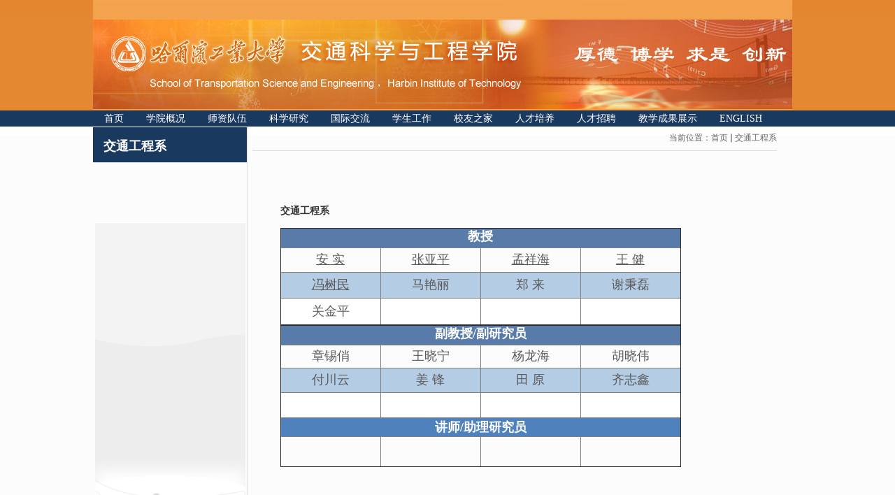

--- FILE ---
content_type: text/html
request_url: http://jtxy.hit.edu.cn/jtgcx/list.htm
body_size: 5550
content:
<!DOCTYPE html PUBLIC "-//W3C//DTD XHTML 1.0 Transitional//EN" "http://www.w3.org/TR/xhtml1/DTD/xhtml1-transitional.dtd">
<html xmlns="http://www.w3.org/1999/xhtml">
<head>
<meta http-equiv="Content-Type" content="text/html; charset=utf-8">
<meta http-equiv="X-UA-Compatible" content="IE=7" />
<title>交通工程系</title>

<link type="text/css" href="/_css/_system/system.css" rel="stylesheet"/>
<link type="text/css" href="/_upload/site/1/style/3/3.css" rel="stylesheet"/>
<link type="text/css" href="/_upload/site/00/7b/123/style/108/108.css" rel="stylesheet"/>
<link type="text/css" href="/_js/_portletPlugs/sudyNavi/css/sudyNav.css" rel="stylesheet" />
<link type="text/css" href="/_js/_portletPlugs/simpleNews/css/simplenews.css" rel="stylesheet" />

<script language="javascript" src="/_js/jquery.min.js" sudy-wp-context="" sudy-wp-siteId="123"></script>
<script language="javascript" src="/_js/jquery.sudy.wp.visitcount.js"></script>
<script type="text/javascript" src="/_js/_portletPlugs/sudyNavi/jquery.sudyNav.js"></script>
<link href="/_upload/tpl/01/33/307/template307/style.css" rel="stylesheet" type="text/css">
</head>
<body>
<link custom="self"  href="/_upload/tpl/01/33/307/template307/style.css" rel="stylesheet" type="text/css">
<link custom="self"  href="/_upload/tpl/01/33/307/template307/style.css" rel="stylesheet" type="text/css">


<div id="head">
  <table width="1000" border="0" cellpadding="0" cellspacing="0" background="/_upload/tpl/01/33/307/template307/images/head.jpg" height="157">
    <tbody>
    <tr>
    <td height="140px"></td></tr>
      <tr>

        <td width="220" valign="top">
          
        </td>

      </tr>
    </tbody>
  </table>
</div>
<div id="nav">
  <table width="1015" border="0" cellpadding="0" cellspacing="0" height="32" style="margin:0 auto; background-repeat:repeat-x">
    <tbody>
      <tr>
        <td style="padding-left:0px; color:#FFF;"><div frag="面板1">
            <div frag="窗口1" portletmode="simpleSudyNavi" contents="{'c2':'0', 'c1':'/首页,/学院概况,/师资队伍,/科学研究,/国际交流,/学生工作,/校友之家,/人才培养,/人才招聘,/教学成果展示,/ENGLISH'}">
              <div id="wp_nav_w1"> 

 
<ul class="wp_nav" data-nav-config="{drop_v: 'down', drop_w: 'right', dir: 'y', opacity_main: '1', opacity_sub: '0.8', dWidth: '0'}">
      
     <li class="nav-item i1 "> 
         <a href="http://jtxy.hit.edu.cn/main.htm" title="首页" target="_self"><span class="item-name">首页</span></a><i class="mark"></i> 
          
     </li> 
      
     <li class="nav-item i2 "> 
         <a href="/xygk/list.htm" title="学院概况" target="_self"><span class="item-name">学院概况</span></a><i class="mark"></i> 
          
         <ul class="sub-nav"> 
              
             <li class="nav-item i2-1 "> 
                 <a href="/xyjj/list.htm" title="学院简介" target="_self"><span class="item-name">学院简介</span></a><i class="mark"></i> 
                  
             </li> 
              
             <li class="nav-item i2-2 "> 
                 <a href="/lsyg/list.htm" title="历史沿革" target="_self"><span class="item-name">历史沿革</span></a><i class="mark"></i> 
                  
             </li> 
              
             <li class="nav-item i2-3 "> 
                 <a href="/xyld/list.htm" title="学院领导" target="_self"><span class="item-name">学院领导</span></a><i class="mark"></i> 
                  
             </li> 
              
             <li class="nav-item i2-4 "> 
                 <a href="/zzjg_6036/list.htm" title="组织机构" target="_self"><span class="item-name">组织机构</span></a><i class="mark"></i> 
                  
             </li> 
              
         </ul> 
          
     </li> 
      
     <li class="nav-item i3 "> 
         <a href="/szdw/list.htm" title="师资队伍" target="_self"><span class="item-name">师资队伍</span></a><i class="mark"></i> 
          
         <ul class="sub-nav"> 
              
             <li class="nav-item i3-1 "> 
                 <a href="/dlygdgcx/list.htm" title="道路与轨道工程系" target="_self"><span class="item-name">道路与轨道工程系</span></a><i class="mark"></i> 
                  
             </li> 
              
             <li class="nav-item i3-2 "> 
                 <a href="/qlysdgcx/list.htm" title="桥梁与隧道工程系" target="_self"><span class="item-name">桥梁与隧道工程系</span></a><i class="mark"></i> 
                  
             </li> 
              
             <li class="nav-item i3-3 "> 
                 <a href="/dlclgcx/list.htm" title="道路材料工程系" target="_self"><span class="item-name">道路材料工程系</span></a><i class="mark"></i> 
                  
             </li> 
              
             <li class="nav-item i3-4 "> 
                 <a href="/jtgcx/list.htm" title="交通工程系" target="_self"><span class="item-name">交通工程系</span></a><i class="mark"></i> 
                  
             </li> 
              
             <li class="nav-item i3-5 "> 
                 <a href="/jtxxykzgcx/list.htm" title="交通信息与控制工程系" target="_self"><span class="item-name">交通信息与控制工程系</span></a><i class="mark"></i> 
                  
             </li> 
              
             <li class="nav-item i3-6 "> 
                 <a href="/cljyzx/list.htm" title="测量教研中心" target="_self"><span class="item-name">测量教研中心</span></a><i class="mark"></i> 
                  
             </li> 
              
             <li class="nav-item i3-7 "> 
                 <a href="/jtsyzx/list.htm" title="交通实验中心" target="_self"><span class="item-name">交通实验中心</span></a><i class="mark"></i> 
                  
             </li> 
              
         </ul> 
          
     </li> 
      
     <li class="nav-item i4 "> 
         <a href="/kxyj/list.htm" title="科学研究" target="_self"><span class="item-name">科学研究</span></a><i class="mark"></i> 
          
         <ul class="sub-nav"> 
              
             <li class="nav-item i4-1 "> 
                 <a href="/kyfx/list.htm" title="科研方向" target="_self"><span class="item-name">科研方向</span></a><i class="mark"></i> 
                  
             </li> 
              
             <li class="nav-item i4-2 "> 
                 <a href="/kycg/list.htm" title="科研成果" target="_self"><span class="item-name">科研成果</span></a><i class="mark"></i> 
                  
             </li> 
              
             <li class="nav-item i4-3 "> 
                 <a href="/kyxx/list.htm" title="科研信息" target="_self"><span class="item-name">科研信息</span></a><i class="mark"></i> 
                  
             </li> 
              
             <li class="nav-item i4-4 "> 
                 <a href="/zdsys/list.htm" title="寒区交通基础设施智能化与安全保障技术工业和信息化部重点实验室" target="_self"><span class="item-name">寒区交通基础设施智能...</span></a><i class="mark"></i> 
                  
         <ul class="sub-nav"> 
              
             <li class="nav-item i4-4-1 "> 
                 <a href="/sysjj/list.htm" title="实验室简介" target="_self"><span class="item-name">实验室简介</span></a><i class="mark"></i> 
                  
             </li> 
              
             <li class="nav-item i4-4-2 "> 
                 <a href="/gdry/list.htm" title="实验室成果" target="_self"><span class="item-name">实验室成果</span></a><i class="mark"></i> 
                  
             </li> 
              
             <li class="nav-item i4-4-3 "> 
                 <a href="/kycg_19474/list.htm" title="科研信息与公告" target="_self"><span class="item-name">科研信息与公告</span></a><i class="mark"></i> 
                  
             </li> 
              
         </ul> 
          
             </li> 
              
         </ul> 
          
     </li> 
      
     <li class="nav-item i5 "> 
         <a href="/gjjl/list.htm" title="国际交流" target="_self"><span class="item-name">国际交流</span></a><i class="mark"></i> 
          
     </li> 
      
     <li class="nav-item i6 "> 
         <a href="/xsgz/list.htm" title="学生工作" target="_self"><span class="item-name">学生工作</span></a><i class="mark"></i> 
          
         <ul class="sub-nav"> 
              
             <li class="nav-item i6-1 "> 
                 <a href="/xsgzdw/list.htm" title="学生工作队伍" target="_self"><span class="item-name">学生工作队伍</span></a><i class="mark"></i> 
                  
             </li> 
              
             <li class="nav-item i6-2 "> 
                 <a href="/xsdj/list.htm" title="学生党建" target="_self"><span class="item-name">学生党建</span></a><i class="mark"></i> 
                  
             </li> 
              
             <li class="nav-item i6-3 "> 
                 <a href="/txzz/list.htm" title="团学组织" target="_self"><span class="item-name">团学组织</span></a><i class="mark"></i> 
                  
             </li> 
              
             <li class="nav-item i6-4 "> 
                 <a href="/xshd/list.htm" title="学生活动" target="_self"><span class="item-name">学生活动</span></a><i class="mark"></i> 
                  
             </li> 
              
             <li class="nav-item i6-5 "> 
                 <a href="/jyxx/list.htm" title="就业信息" target="_self"><span class="item-name">就业信息</span></a><i class="mark"></i> 
                  
             </li> 
              
             <li class="nav-item i6-6 "> 
                 <a href="/xsjd/list.htm" title="学生奖贷" target="_self"><span class="item-name">学生奖贷</span></a><i class="mark"></i> 
                  
             </li> 
              
             <li class="nav-item i6-7 "> 
                 <a href="/xsfc/list.htm" title="学生风采" target="_self"><span class="item-name">学生风采</span></a><i class="mark"></i> 
                  
             </li> 
              
         </ul> 
          
     </li> 
      
     <li class="nav-item i7 "> 
         <a href="/xyzj/list.htm" title="校友之家" target="_self"><span class="item-name">校友之家</span></a><i class="mark"></i> 
          
     </li> 
      
     <li class="nav-item i8 "> 
         <a href="/rcpy/list.htm" title="人才培养" target="_self"><span class="item-name">人才培养</span></a><i class="mark"></i> 
          
         <ul class="sub-nav"> 
              
             <li class="nav-item i8-1 "> 
                 <a href="/bkspy/list.htm" title="本科生培养" target="_self"><span class="item-name">本科生培养</span></a><i class="mark"></i> 
                  
         <ul class="sub-nav"> 
              
             <li class="nav-item i8-1-1 "> 
                 <a href="/pyfa/list.htm" title="培养方案" target="_self"><span class="item-name">培养方案</span></a><i class="mark"></i> 
                  
             </li> 
              
             <li class="nav-item i8-1-2 "> 
                 <a href="/fxpyfa/list.htm" title="辅修培养方案" target="_self"><span class="item-name">辅修培养方案</span></a><i class="mark"></i> 
                  
             </li> 
              
             <li class="nav-item i8-1-3 "> 
                 <a href="/zyjs/list.htm" title="专业介绍" target="_self"><span class="item-name">专业介绍</span></a><i class="mark"></i> 
                  
             </li> 
              
             <li class="nav-item i8-1-4 "> 
                 <a href="/kcjs/list.htm" title="教学建设" target="_self"><span class="item-name">教学建设</span></a><i class="mark"></i> 
                  
             </li> 
              
             <li class="nav-item i8-1-5 "> 
                 <a href="/zlgl_10471/list.htm" title="学生评教" target="_self"><span class="item-name">学生评教</span></a><i class="mark"></i> 
                  
             </li> 
              
             <li class="nav-item i8-1-6 "> 
                 <a href="/jxzr/list.htm" title="教学准入" target="_self"><span class="item-name">教学准入</span></a><i class="mark"></i> 
                  
             </li> 
              
             <li class="nav-item i8-1-7 "> 
                 <a href="/xjgl/list.htm" title="学籍管理" target="_self"><span class="item-name">学籍管理</span></a><i class="mark"></i> 
                  
             </li> 
              
             <li class="nav-item i8-1-8 "> 
                 <a href="/bysj/list.htm" title="毕业设计" target="_self"><span class="item-name">毕业设计</span></a><i class="mark"></i> 
                  
             </li> 
              
             <li class="nav-item i8-1-9 "> 
                 <a href="/jljh/list.htm" title="交流交换" target="_self"><span class="item-name">交流交换</span></a><i class="mark"></i> 
                  
             </li> 
              
             <li class="nav-item i8-1-10 "> 
                 <a href="/kcb/list.htm" title="课程表" target="_self"><span class="item-name">课程表</span></a><i class="mark"></i> 
                  
             </li> 
              
             <li class="nav-item i8-1-11 "> 
                 <a href="/wjxz/list.htm" title="文件下载" target="_self"><span class="item-name">文件下载</span></a><i class="mark"></i> 
                  
             </li> 
              
             <li class="nav-item i8-1-12 "> 
                 <a href="/zykbk/list.htm" title="专业课补考" target="_self"><span class="item-name">专业课补考</span></a><i class="mark"></i> 
                  
             </li> 
              
         </ul> 
          
             </li> 
              
             <li class="nav-item i8-2 "> 
                 <a href="/yjspy/list.htm" title="研究生培养" target="_self"><span class="item-name">研究生培养</span></a><i class="mark"></i> 
                  
         <ul class="sub-nav"> 
              
             <li class="nav-item i8-2-1 "> 
                 <a href="/zsxx/list.htm" title="招生信息" target="_self"><span class="item-name">招生信息</span></a><i class="mark"></i> 
                  
             </li> 
              
             <li class="nav-item i8-2-2 "> 
                 <a href="/xjgl_6063/list.htm" title="学籍管理" target="_self"><span class="item-name">学籍管理</span></a><i class="mark"></i> 
                  
             </li> 
              
             <li class="nav-item i8-2-3 "> 
                 <a href="/pygl/list.htm" title="培养管理" target="_self"><span class="item-name">培养管理</span></a><i class="mark"></i> 
                  
             </li> 
              
             <li class="nav-item i8-2-4 "> 
                 <a href="/xwgl/list.htm" title="学位管理" target="_self"><span class="item-name">学位管理</span></a><i class="mark"></i> 
                  
             </li> 
              
             <li class="nav-item i8-2-5 "> 
                 <a href="/dsdw/list.htm" title="导师队伍" target="_self"><span class="item-name">导师队伍</span></a><i class="mark"></i> 
                  
             </li> 
              
             <li class="nav-item i8-2-6 "> 
                 <a href="/zlgl/list.htm" title="质量管理" target="_self"><span class="item-name">质量管理</span></a><i class="mark"></i> 
                  
             </li> 
              
             <li class="nav-item i8-2-7 "> 
                 <a href="/gjjl_6068/list.htm" title="国际交流" target="_self"><span class="item-name">国际交流</span></a><i class="mark"></i> 
                  
             </li> 
              
             <li class="nav-item i8-2-8 "> 
                 <a href="/pjpy/list.htm" title="评奖评优" target="_self"><span class="item-name">评奖评优</span></a><i class="mark"></i> 
                  
             </li> 
              
             <li class="nav-item i8-2-9 "> 
                 <a href="/wjxz_6070/list.htm" title="文件下载" target="_self"><span class="item-name">文件下载</span></a><i class="mark"></i> 
                  
             </li> 
              
         </ul> 
          
             </li> 
              
         </ul> 
          
     </li> 
      
     <li class="nav-item i9 "> 
         <a href="/rczp/list.htm" title="人才招聘" target="_self"><span class="item-name">人才招聘</span></a><i class="mark"></i> 
          
     </li> 
      
     <li class="nav-item i10 "> 
         <a href="/jxcgzs/list.htm" title="教学成果展示" target="_self"><span class="item-name">教学成果展示</span></a><i class="mark"></i> 
          
         <ul class="sub-nav"> 
              
             <li class="nav-item i10-1 "> 
                 <a href="/dstd/list.htm" title="导师团队" target="_self"><span class="item-name">导师团队</span></a><i class="mark"></i> 
                  
         <ul class="sub-nav"> 
              
             <li class="nav-item i10-1-1 "> 
                 <a href="/tyq/list.htm" title="谭忆秋" target="_self"><span class="item-name">谭忆秋</span></a><i class="mark"></i> 
                  
             </li> 
              
             <li class="nav-item i10-1-2 "> 
                 <a href="/wj/list.htm" title="王健" target="_self"><span class="item-name">王健</span></a><i class="mark"></i> 
                  
             </li> 
              
             <li class="nav-item i10-1-3 "> 
                 <a href="/dzj/list.htm" title="董泽蛟" target="_self"><span class="item-name">董泽蛟</span></a><i class="mark"></i> 
                  
             </li> 
              
             <li class="nav-item i10-1-4 "> 
                 <a href="/dly/list.htm" title="单丽岩" target="_self"><span class="item-name">单丽岩</span></a><i class="mark"></i> 
                  
             </li> 
              
             <li class="nav-item i10-1-5 "> 
                 <a href="/as/list.htm" title="安实" target="_self"><span class="item-name">安实</span></a><i class="mark"></i> 
                  
             </li> 
              
             <li class="nav-item i10-1-6 "> 
                 <a href="/mxh/list.htm" title="孟祥海" target="_self"><span class="item-name">孟祥海</span></a><i class="mark"></i> 
                  
             </li> 
              
             <li class="nav-item i10-1-7 "> 
                 <a href="/wds/list.htm" title="王东升" target="_self"><span class="item-name">王东升</span></a><i class="mark"></i> 
                  
             </li> 
              
             <li class="nav-item i10-1-8 "> 
                 <a href="/hxw/list.htm" title="胡晓伟" target="_self"><span class="item-name">胡晓伟</span></a><i class="mark"></i> 
                  
             </li> 
              
             <li class="nav-item i10-1-9 "> 
                 <a href="/clp/list.htm" title="曹丽萍" target="_self"><span class="item-name">曹丽萍</span></a><i class="mark"></i> 
                  
             </li> 
              
             <li class="nav-item i10-1-10 "> 
                 <a href="/wdw/list.htm" title="王大为" target="_self"><span class="item-name">王大为</span></a><i class="mark"></i> 
                  
             </li> 
              
             <li class="nav-item i10-1-11 "> 
                 <a href="/zyp/list.htm" title="张亚平" target="_self"><span class="item-name">张亚平</span></a><i class="mark"></i> 
                  
             </li> 
              
             <li class="nav-item i10-1-12 "> 
                 <a href="/gqf/list.htm" title="高庆飞" target="_self"><span class="item-name">高庆飞</span></a><i class="mark"></i> 
                  
             </li> 
              
             <li class="nav-item i10-1-13 "> 
                 <a href="/wxn/list.htm" title="王晓宁" target="_self"><span class="item-name">王晓宁</span></a><i class="mark"></i> 
                  
             </li> 
              
             <li class="nav-item i10-1-14 "> 
                 <a href="/mxy/list.htm" title="马宪永" target="_self"><span class="item-name">马宪永</span></a><i class="mark"></i> 
                  
             </li> 
              
             <li class="nav-item i10-1-15 "> 
                 <a href="/zt/list.htm" title="周涛" target="_self"><span class="item-name">周涛</span></a><i class="mark"></i> 
                  
             </li> 
              
         </ul> 
          
             </li> 
              
             <li class="nav-item i10-2 "> 
                 <a href="/cgjj/list.htm" title="申报书" target="_self"><span class="item-name">申报书</span></a><i class="mark"></i> 
                  
         <ul class="sub-nav"> 
              
             <li class="nav-item i10-2-1 "> 
                 <a href="/sbs/list.htm" title="申报书" target="_self"><span class="item-name">申报书</span></a><i class="mark"></i> 
                  
             </li> 
              
             <li class="nav-item i10-2-2 "> 
                 <a href="/cgchjldqkjcgqzsj/list.htm" title="曾获奖励的请况" target="_self"><span class="item-name">曾获奖励的请况</span></a><i class="mark"></i> 
                  
             </li> 
              
             <li class="nav-item i10-2-3 "> 
                 <a href="/cgjjyjzyjjdjxwt/list.htm" title="简介及主要解决的教学问题" target="_self"><span class="item-name">简介及主要解决的教学...</span></a><i class="mark"></i> 
                  
             </li> 
              
             <li class="nav-item i10-2-4 "> 
                 <a href="/cgjjjxwtdff/list.htm" title="解决教学问题的方法" target="_self"><span class="item-name">解决教学问题的方法</span></a><i class="mark"></i> 
                  
             </li> 
              
             <li class="nav-item i10-2-5 "> 
                 <a href="/cgdcxd/list.htm" title="成果的创新点" target="_self"><span class="item-name">成果的创新点</span></a><i class="mark"></i> 
                  
             </li> 
              
             <li class="nav-item i10-2-6 "> 
                 <a href="/cgdtgyyxg/list.htm" title="成果的推广应用效果" target="_self"><span class="item-name">成果的推广应用效果</span></a><i class="mark"></i> 
                  
             </li> 
              
             <li class="nav-item i10-2-7 "> 
                 <a href="/zywcdwqk/list.htm" title="主要完成单位情况" target="_self"><span class="item-name">主要完成单位情况</span></a><i class="mark"></i> 
                  
             </li> 
              
         </ul> 
          
             </li> 
              
             <li class="nav-item i10-3 "> 
                 <a href="/kjrhcgzs/list.htm" title="成果报告" target="_self"><span class="item-name">成果报告</span></a><i class="mark"></i> 
                  
             </li> 
              
             <li class="nav-item i10-4 "> 
                 <a href="/yxxy/list.htm" title="支撑材料" target="_self"><span class="item-name">支撑材料</span></a><i class="mark"></i> 
                  
         <ul class="sub-nav"> 
              
             <li class="nav-item i10-4-1 "> 
                 <a href="/jxcgjdyj/list.htm" title="教学成果鉴定意见" target="_self"><span class="item-name">教学成果鉴定意见</span></a><i class="mark"></i> 
                  
             </li> 
              
             <li class="nav-item i10-4-2 "> 
                 <a href="/zjjdyj/list.htm" title="专家鉴定意见" target="_self"><span class="item-name">专家鉴定意见</span></a><i class="mark"></i> 
                  
             </li> 
              
             <li class="nav-item i10-4-3 "> 
                 <a href="/jxcgyyzm/list.htm" title="教学成果应用证明" target="_self"><span class="item-name">教学成果应用证明</span></a><i class="mark"></i> 
                  
             </li> 
              
             <li class="nav-item i10-4-4 "> 
                 <a href="/jxcg/list.htm" title="教学成果" target="_self"><span class="item-name">教学成果</span></a><i class="mark"></i> 
                  
             </li> 
              
             <li class="nav-item i10-4-5 "> 
                 <a href="/jyjxggxm/list.htm" title="教育教学改革项目" target="_self"><span class="item-name">教育教学改革项目</span></a><i class="mark"></i> 
                  
             </li> 
              
             <li class="nav-item i10-4-6 "> 
                 <a href="/xspyjhj/list.htm" title="学生培养及获奖" target="_self"><span class="item-name">学生培养及获奖</span></a><i class="mark"></i> 
                  
             </li> 
              
             <li class="nav-item i10-4-7 "> 
                 <a href="/szdw_15791/list.htm" title="师资队伍" target="_self"><span class="item-name">师资队伍</span></a><i class="mark"></i> 
                  
             </li> 
              
             <li class="nav-item i10-4-8 "> 
                 <a href="/tjjs/list.htm" title="条件建设" target="_self"><span class="item-name">条件建设</span></a><i class="mark"></i> 
                  
             </li> 
              
             <li class="nav-item i10-4-9 "> 
                 <a href="/sjpt/list.htm" title="实践平台" target="_self"><span class="item-name">实践平台</span></a><i class="mark"></i> 
                  
             </li> 
              
             <li class="nav-item i10-4-10 "> 
                 <a href="/zdtx/list.htm" title="制度体系" target="_self"><span class="item-name">制度体系</span></a><i class="mark"></i> 
                  
             </li> 
              
         </ul> 
          
             </li> 
              
             <li class="nav-item i10-5 "> 
                 <a href="/cgsp/list.htm" title="成果视频" target="_self"><span class="item-name">成果视频</span></a><i class="mark"></i> 
                  
             </li> 
              
         </ul> 
          
     </li> 
      
     <li class="nav-item i11 "> 
         <a href="http://tse.hit.edu.cn/" title="ENGLISH" target="_self"><span class="item-name">ENGLISH</span></a><i class="mark"></i> 
          
     </li> 
      
</ul> 
 
 
 </div>
            </div>
          </div></td>
      </tr>
    </tbody>
  </table>
</div>
<div id="container_page">
    <div id="container_content">
        <table width="100%" border="0" cellspacing="0" cellpadding="0">
            <tbody>
                <tr>
                    <td valign="top" style="border-right:1px solid #dddddd; background-repeat:no-repeat; background-position:bottom;" width="220" background="/_upload/tpl/01/33/307/template307/images/leftbg1.gif">
                        <table width="100%" border="0" cellspacing="0" cellpadding="0" style="margin-bottom:200px;">
                            <tbody>
                                <tr>
                                   <td valign="top" style="border-right:0px solid #dddddd; " width="220" height="400" >
                                        <table width="100%" border="0" cellspacing="0" cellpadding="0">
                                            <tbody>
                                                <tr>
                                                    <td height="1"></td>
                                                </tr>
                                            </tbody>
                                        </table>
                                        <table border="0" cellspacing="0" cellpadding="0"  width="220" height="48">
                                            <tbody>
                                                <tr bgcolor="#19395f">
                                                    <td width="15"></td>
                                                    <td class="biaoti2" nowrap="nowrap" style="padding-top:5px; ">
                                                        <div frag="面板2">
                                                            <div frag="窗口2" portletmode="simpleColumnAnchor">
                                                                <span class='Column_Anchor'>交通工程系</span>
                                                            </div>
                                                        </div>
                                                    </td>
                                                </tr>
                                            </tbody>
                                        </table>
                                        <div frag="面板7">
                                            <div frag="窗口7" portletmode="simpleColumnList">
                                                <div id="wp_listcolumn_w7"> 

 
<ul class="wp_listcolumn"> 
      
</ul> 
 
 
 </div>
                                            </div>
                                        </div>
                                    </td>
                                </tr>
                            </tbody>
                        </table><!--nav-->
                    </td>
                    <td width="10"></td>
                    <td valign="top">
                        <table width="750" height="35" border="0" align="center" cellpadding="0" cellspacing="0" style="border-bottom:1px solid #dddddd;">
                            <tbody>
                                <tr>
                                    <td align="right" >
                                        <div frag="面板4">
                                            <div frag="窗口4" portletmode="simpleColumnAttri">
                                                <span class="lan">当前位置：</span><a href="/main.htm" target="_self">首页</a><span class='possplit'>&nbsp;&nbsp;</span><a href="/jtgcx/list.htm" target="_self">交通工程系</a> 
                                            </div>
                                        </div>
                                    </td>
                                </tr>
                            </tbody>
                        </table>
                        <table width="90%" border="0" cellpadding="0" cellspacing="0">
                            <tbody>
                                <tr>
                                    <td height="10"></td>
                                </tr>
                                <tr>
                                    <td class="content">
                                        <div frag="窗口6" portletmode="simpleList">
                                             
<div class="wp_single wp_column_article" id="wp_column_article"> 
     <div class="wp_entry"> 
         <div class="wp_articlecontent"> 
             <div id="wp_content_w6_0" class="paging_content" style="display:"> 
<table cellspacing="0" cellpadding="0" width="760" uetable="null" style="width:751px;"><tbody><tr><td style="padding-left:20px;" valign="top"><table border="0" cellspacing="0" cellpadding="0" width="730" uetable="null"><tbody><tr><td height="50" style="word-break:break-all;"><h3></h3></td></tr><tr><td style="word-break:break-all;"><table cellspacing="0" cellpadding="0" width="760" uetable="null"><tbody><tr><td valign="top" style="padding-left:20px;"><table border="0" cellspacing="0" cellpadding="0" width="730" uetable="null"><tbody><tr><td height="50"><h3 style="text-align:left;">交通工程系</h3></td></tr><tr><td><table border="1" cellspacing="0" cellpadding="0" height="25" uetable="null" style="height:25px;"><tbody><tr><td bgcolor="#587ba9" valign="top" colspan="4" style="color:#ffffff;"><p style="text-align:center;"><strong><span style="font-size:18px;">教授</span></strong></p></td></tr><tr><td valign="middle" width="142" style="word-break:break-all;text-align:center;" height="34" align="center"><a href="http://homepage.hit.edu.cn/pages/anshi" style="font-size:18px;text-decoration:underline;"><span style="font-size:18px;">安 实</span></a><br /></td><td valign="middle" width="142" style="text-align:center;" height="34" align="center"><a href="http://homepage.hit.edu.cn/pages/zhangyaping" style="font-size:18px;text-decoration:underline;"><span style="font-size:18px;">张亚平</span></a><br /></td><td valign="middle" width="142" style="text-align:center;" height="34" align="center"><a href="http://homepage.hit.edu.cn/pages/mengxianghai" style="font-size:18px;text-decoration:underline;"><span style="font-size:18px;">孟祥海</span></a><br /></td><td valign="middle" width="142" style="text-align:center;" height="34" align="center"><a href="http://homepage.hit.edu.cn/pages/wangjian2012" style="font-size:18px;text-decoration:underline;"><span style="font-size:18px;">王 健</span></a><br /></td></tr><tr><td bgcolor="#b5cce5" valign="middle" width="142" style="text-align:center;" height="36" align="center"><a href="http://homepage.hit.edu.cn/pages/fsm" style="font-size:18px;text-decoration:underline;"><span style="font-size:18px;">冯树民</span></a><br /></td><td bgcolor="#b5cce5" valign="middle" width="142" style="word-break:break-all;text-align:center;" height="36" align="center"><a href="http://homepage.hit.edu.cn/pages/mayanli" style="text-align:center;font-size:18px;">马艳丽</a></td><td bgcolor="#b5cce5" valign="middle" width="142" style="text-align:center;word-break:break-all;" height="36" align="center"><a href="http://homepage.hit.edu.cn/zhenglai" target="_self" sudyfile-attr="{'title':'只支持选中一个链接时生效'}" style="text-align:center;font-size:18px;">郑 来</a></td><td bgcolor="#b5cce5" valign="middle" width="142" style="text-align:center;word-break:break-all;" height="36" align="center"><a href="https://faculty.hitsz.edu.cn/xiebinglei" target="_self" sudyfile-attr="{'title':'只支持选中一个链接时生效'}"><span style="font-size:18px;">谢秉磊</span></a></td></tr><tr><td bgcolor="#b5cce5" valign="middle" width="142" style="text-align:center;word-break:break-all;background-color:#ffffff;" height="37" align="center" colspan="1" rowspan="1"><a href="https://faculty.hitsz.edu.cn/guanjinping" target="_self" sudyfile-attr="{'title':'只支持选中一个链接时生效'}" style="text-align:center;text-wrap:wrap;"><span style="font-size:18px;">关金平</span></a></td><td bgcolor="#b5cce5" valign="middle" width="142" style="text-align:center;word-break:break-all;background-color:#ffffff;" height="37" align="center" colspan="1" rowspan="1"><br /></td><td bgcolor="#b5cce5" valign="middle" width="142" style="text-align:center;word-break:break-all;background-color:#ffffff;" height="37" align="center" colspan="1" rowspan="1"><br /></td><td bgcolor="#b5cce5" valign="middle" width="142" style="text-align:center;word-break:break-all;background-color:#ffffff;" height="37" align="center" colspan="1" rowspan="1"><br /></td></tr></tbody></table><table border="1" cellspacing="0" cellpadding="0" height="25" style="height:25px;"><tbody><tr><td bgcolor="#587ba9" valign="center" colspan="4" style="color:#ffffff;word-break:break-all;"><p style="text-align:center;"><strong><span style="font-size:18px;">副教授/副研究员</span></strong></p></td></tr><tr><td valign="middle" width="142" style="word-break:break-all;text-align:center;" height="32" align="center"><a href="http://homepage.hit.edu.cn/pages/zhangxiqiao" style="text-align:center;font-size:18px;">章锡俏</a></td><td valign="middle" width="142" style="word-break:break-all;text-align:center;" height="32" align="center"><a href="http://homepage.hit.edu.cn/pages/wangxiaoning" style="text-align:center;font-size:18px;">王</a><a href="http://homepage.hit.edu.cn/pages/wangxiaoning" style="text-align:center;font-size:18px;">晓宁</a></td><td valign="middle" width="142" style="word-break:break-all;text-align:center;" height="32" align="center"><a href="http://homepage.hit.edu.cn/pages/yanglonghai" style="text-align:center;font-size:18px;">杨龙海</a></td><td valign="middle" width="142" style="word-break:break-all;text-align:center;" height="32" align="center"><a href="http://homepage.hit.edu.cn/pages/huxiaowei" style="text-align:center;text-wrap:wrap;font-size:18px;">胡晓伟</a></td></tr><tr><td bgcolor="#b5cce5" style="word-break:break-all;text-align:center;" height="34" align="center" valign="middle"><a href="http://homepage.hit.edu.cn/fuchuanyun" target="_self" sudyfile-attr="{'title':'付川云'}" style="text-align:center;text-wrap:wrap;"><span style="font-size:18px;">付川云</span></a></td><td bgcolor="#b5cce5" style="word-break:break-all;text-align:center;" height="34" align="center" valign="middle"><a href="http://homepage.hit.edu.cn/jiangfengHIT" target="_self" sudyfile-attr="{'title':'只支持选中一个链接时生效'}" style="text-align:center;text-wrap:wrap;"><span style="font-size:18px;">姜 锋</span></a></td><td bgcolor="#b5cce5" style="word-break:break-all;text-align:center;" height="34" align="center" valign="middle"><a href="http://homepage.hit.edu.cn/tianyuan?lang=zh" target="_self" sudyfile-attr="{'title':'田 原'}" style="text-align:center;text-wrap:wrap;"><span style="font-size:18px;">田 原</span></a></td><td bgcolor="#b5cce5" style="word-break:break-all;text-align:center;" height="34" align="center" valign="middle"><a href="http://homepage.hit.edu.cn/qizhixin" target="_self" sudyfile-attr="{'title':'只支持选中一个链接时生效'}" style="text-align:center;text-wrap-mode:wrap;"><span style="font-size:18px;color:#595959;">齐志鑫</span></a></td></tr><tr><td bgcolor="#b5cce5" style="word-break:break-all;text-align:center;background-color:#ffffff;" height="35" align="center" valign="middle" colspan="1" rowspan="1"><br /></td><td bgcolor="#b5cce5" style="word-break:break-all;text-align:center;background-color:#ffffff;" height="35" align="center" valign="middle" colspan="1" rowspan="1"><br /></td><td bgcolor="#b5cce5" style="word-break:break-all;text-align:center;background-color:#ffffff;" height="35" align="center" valign="middle" colspan="1" rowspan="1"><br /></td><td bgcolor="#b5cce5" style="word-break:break-all;text-align:center;background-color:#ffffff;" height="35" align="center" valign="middle" colspan="1" rowspan="1"><br /></td></tr><tr><td style="word-break:break-all;text-align:center;background-color:#4f81bd;" rowspan="1" colspan="4" height="26"><strong><span style="font-size:18px;color:#ffffff;">讲师/助理研究员</span></strong></td></tr><tr><td style="word-break:break-all;text-align:center;" colspan="1" rowspan="1" height="42"><br /></td><td style="word-break:break-all;text-align:center;" colspan="1" rowspan="1" height="42"><br /></td><td style="word-break:break-all;" colspan="1" rowspan="1" height="42"><br /></td><td style="word-break:break-all;" colspan="1" rowspan="1" height="42"><br /></td></tr></tbody></table><p><br /></p></td></tr></tbody></table><br /></td></tr><tr><td height="12"><br /></td></tr></tbody></table><p style="font-size:14px;"><br /></p><p><br /></p><p><br /></p></td></tr></tbody></table><br /></td></tr><tr><td height="12"><br /></td></tr></tbody></table><p><br /></p><p><br /></p>
</div> 
 
         </div> 
     </div> 
</div> 

                                        </div>
                                    </td>
                                </tr>
                            </tbody>
                        </table>
                    </td>
                    <td width="8"></td>
                </tr>
            </tbody>
        </table>
        <table width="100%" border="0" cellspacing="0" cellpadding="0">
            <tbody>
                <tr>
                    <td height="7"></td>
                </tr>
            </tbody>
        </table>
    </div>
</div>
<div class="wrapper" id="footer">
	<div class="inner">
  	<div class="foot">
    	<p>交通科学与工程学院 Copyright 2012-2013 黑ICP备05006863    	  </p>
    	<p> </p>
    	<p>联系电话：0451-86282116 地址：黑龙江省哈尔滨市南岗区黄河路73号 邮编：150090 </p>
  	</div>
  </div>
</div>




</body>
</html>
 <img src="/_visitcount?siteId=123&type=2&columnId=6041" style="display:none" width="0" height="0"/>

--- FILE ---
content_type: text/css
request_url: http://jtxy.hit.edu.cn/_upload/tpl/01/33/307/template307/style.css
body_size: 2958
content:
@charset "utf-8";
/* ---htmlbody100%--- */
*{margin:0;padding:0}
html, body{}
/* ---divdiv--- */
body{
	text-align: left;
	background:#fcfcfc url(images/bg.gif) left 0px repeat-x;
	font-size: 12px;
	color: #666666;
	margin-left: 0px;
	margin-top: 0px;
	margin-right: 0px;
	margin-bottom: 0px;	
	background-repeat: repeat-x;
	background-position: top;
	overflow:auto;

}
.wrapper { width:100%; margin:0 auto;}
.wrapper .inner { width:1015px; margin:0 auto;} /**页面全局宽度**/
table{font-size:12px;}

a img{ border:none;
			}
.none{display:none;}
.cr { clear:both; width:100%; height:0;}
.clear { clear:both; height:14px; width:100%;}
/* ---??--- */
a{font-size: 12px;text-decoration: none;color:#666666;line-height: 27px;}
a:hover{font-size: 12px;text-decoration: none;color:#666666;line-height: 27px;}
li{ display:block;}
/* ---ʽ--- */
.wlink a{font-size: 14pt;text-decoration: none;color:#FFFFFF;font-weight:bolder;}
.wlink a:hover{font-size: 14pt;text-decoration:none;color: #FFFFFF;font-weight:bolder;}
.blink a{font-size: 9pt;font-weight: bolder;color: #18235c;}
.blink a:hover{font-size: 9pt;font-weight: bolder;color: #18235c;}
.clink a{font-size: 12px;color: #333333;}
.clink a:hover{font-size: 12px;font-weight: bold;color: #215eb2;}
/* ---Ϣ--- */
.content {
	font-size: 10.5pt;
	line-height: 1.7em;
}
.banner{ width:1000px; height:130px; border: 0px;}
#infocontent div{
	font-size: 10.5pt;
	line-height: 1.5em;
}
/* ---div--- */
#container_page {
	width: 1015px;
	text-align: left;
	margin-top: 0;
	margin-right: auto;
	margin-bottom: 0;
	margin-left: auto;
	
	
}
#head{
	width: 1015px;
	text-align: left;
	margin-top: 0;
	margin-right: auto;
	margin-bottom: 0;
	margin-left: auto;
	}
/**页脚开始**/
#footer { background-color:#f1f1f1; width:100%;}
#footer .inner {}
#footer .inner p { font-size:12px; line-height:15px; text-align:center; color:#999;}
#footer .inner p span { margin:0 3px;}
.foot{ background-image:url(images/footbg.gif); height:90px; width:1015px; padding-top:20px;}
#nav{ height:24px; 
		 }	
.search-bar { width: 150x; height: 21px; float: right; padding-top: 11px;}
.search-box { width: 100%; background: #fff; height: 21px; position: relative;}
.search-box .input-item { margin-left: 3px; margin-right: 34px; }
.search-box .input-item input { border: 0; outline: 0; width: 100%; height: 17px; line-height: 17px; padding:5px 0; background: none; color: #555; font-size: 14px; font-family: "Microsoft YaHei" }
.search-box .input-submit { display: block; width: 34px; height: 27px; background: url(../images/s.png) no-repeat 50%; cursor: pointer; position: absolute; right: 0; top: 0;}
.search-box .input-submit span { display: none;}
/* ---вdivҪƶ߶--- */
#container_content {
	width: 1015px;
	padding: 0px;
}

.lefttitle{ background-image:url(images/zp.png); background-repeat:no-repeat; border:0; height:22px; color:#FFF;}
.lefttitle a {color:#FFFFFF}  
.title{  width:380px; height:32px;}
.title1{  width:260px; height:32px;}
.title2{ border:#CCC solid 0px; padding-bottom:20px; background-repeat:no-repeat; vertical-align:top;}

.pictitle{ background-image:url(images/tbg.png); background-repeat:no-repeat; border:0; width:750px; height:31px;}
.kuang
{
	border:1px solid #dddddd;
	background-color:#fbf8f1;
	background-position: center center;
}

.biaoti
{
	color: #555555;
	font-family: "";
	font-size: 25pt;
	font-weight: bolder;
}
.biaoti1
{
	color: #000000;
	font-size: 14px;
	font-weight: bold;
	clear: both;
	line-height: 1.5em;
	background-repeat: repeat-x;
	background-position: left top;
	}
.biaoti2
{ 
	color: #ffffff;
	font-size: 18px;
	font-weight: bold;
	clear: both;
	line-height:45px;
}
.biaoti3
{
	color: #ffffff;
	font-size: 14px;
	font-weight: bold;
	clear: both;
	padding-top: 5px;
}
.xian
{
	background-repeat: repeat-x;
	border-bottom-width: 1px;
	border-bottom-style: dashed;
	border-bottom-color: #999999;
}

.foothang
{
	line-height: 1.5em;
	color: #5b5b5b;
}
/*导航链接的修改*/
#wp_nav_w1 a span{color:#FFFFFF}  /*一级导航颜色*/
#wp_nav_w1 ul li ul li a span{
    color: #333333;
} 



.infotitle
{
	color: #065ea2;
	font-family: "";
	font-size: 20px;
	clear: both;
	padding-top: 10px;
	padding-bottom: 10px;
	padding-right: 20px;
	padding-left: 20px;
	line-height: 1.5em;
	text-align: center;
	font-weight: bold;
}
.border2 {
	font-size: 12px;
	line-height: 20px;
	color: #666666;
}
.article {
	line-height: 25px;
	padding-top: 10px;
	padding-bottom: 10px;
}




.articlelist1_a_title {
  height: 27px;
  line-height: 27px;
}
  .articlelist2_tr {
  background: url(images/news_line.gif);
  background-position: 0px 27px;
    background-repeat: no-repeat;
}

.news_icon_td {
 
}




 
.dtjt8_div_img {
  position: relative;
  overflow: hidden;
}
.dtjt8_div_img {
  position: relative;
  overflow: hidden;
border:3px solid #dddddd;
}





.wp_nav .nav-item a span.item-name { 
  display:inline-block; 
  padding: 0px 16px;
  padding-bottom:5px;
 
  line-height:24px;
  cursor:pointer;
  font-size:14px;
}

.wp_listcolumn {
  display: block;
  width: 100%;
  border-bottom: 1px solid #fff;
}

.wp_listcolumn .wp_column a {
  display: block;
  width: 100%;
  color: #666;
  font-size: 14px;
  word-wrap: break-word;
  border-bottom: 1px solid #ddd;
  text-align: left;
  background: #ffffff   url(images/page_nav.png) no-repeat 20px 20px;
}


.wp_listcolumn   .wp_column a .column-name {
  display: inline-block;
  line-height: 30px;
  padding: 9px 10px 5px 45px;
  cursor: pointer;
}
.wp_listcolumn .wp_column a.selected {
  color: #666666;

  background-image: #f7f7f7 url(images/page_nav.png) no-repeat 20px 20px;
}
  
.wp_listcolumn .wp_column a {
	    font-weight: normal;
  }
.wp_listcolumn .wp_subcolumn .wp_column a .column-name {
  line-height: 30px;
  padding-left: 50px;

}
.wp_listcolumn .wp_subcolumn .wp_column a {
  color: #666;
  font-size: 12px;
  border-bottom: 1px solid #ddd;
  border-top: none;
  background:#ffffff;
 background: #ffffff  url(/images/nav_coin.gif) no-repeat 30px 20px;
  }

.wp_listcolumn .wp_subcolumn .wp_column a.selected {
  color: #186fbc;
  background-color: #fff;
  background-image: inherit;
background: #ffffff  url(/images/nav_coin.gif) no-repeat 30px 20px;
}
.wp_listcolumn .wp_subcolumn .wp_column a:hover {
background-color:  #186fbc;
background-image:none;
background: #ffffff  url(/images/nav_coin.gif) no-repeat 30px 20px;
}


.wp_article_list .list_item {新闻列表下划线
  width: 100%;
  height: 27px;
  line-height: 26px;
  border-bottom: 0px dashed #ccc;
  vertical-align: top;
  
}
#wp_news_w23 .wp_article_list .list_item {新闻列表下划线
  width: 100%;
  height: 27px;
  line-height: 26px;
  border-bottom: 0px dashed #ccc;
  vertical-align: top;
  
}
#wp_news_w42{ width:210px;}
#wp_news_w42 .wp_article_list .list_item {新闻列表下划线
  width: 100%;
  height: 27px;
  line-height: 26px;
  border-bottom: 0px dashed #ccc;
  vertical-align: top;
  
}

#wp_news_w44 .wp_article_list .list_item {新闻列表下划线
  width: 100%;
  height: 40px;
  line-height: 40px;
  border-bottom: 0px dashed #ccc;
  vertical-align: top;
  
}
.wp_article_list .list_item .Article_Index { width:0px;
 
  background: url(/images/page_nav.gif) no-repeat 50%;
  background:none;
}
.wp_article_list .list_item .Article_PublishDate {
  color: #666;
  font-size:14px;
}
.Article_Title a{
	font-size:12px;
	
	}
	
.Article_Title {
	padding-left:10px;

 
}
#wp_news_w44 .wp_article_list .Article_Title {
	padding-left:15px;
	
}
#wp_news_w42 .wp_article_list .Article_Title {
	background: url(images/arrows.gif);
	background-position:15px 9px;
	background-repeat:no-repeat;
	padding-left:30px;
	
}
#wp_news_w44 .wp_article_list .Article_MicroImage{ 
margin-left:0px;
text-align:left;
}

.wp_search .search {
  background: url(images/search.jpg);
  width: 45px;
  height: 19px;
  border: 0px;
  cursor: pointer;
}
焦点图片
#focus{position: relative;height: 360px;width: 1015px;margin:0;}
#focus .bd{position: relative}
#focus .btn-prev, #focus .btn-next{display: none;position: absolute;top: 130px;width: 40px;height: 80px;z-index: 2}
#focus .btn-prev{
	left: 0;
	background: url(images/left-arrow.png) no-repeat;_
	background: 0;
	filter:progid:DXImageTransform.Microsoft.AlphaImageLoader(enabled=true, sizingMethod=image, src="/_upload/tpl/00/10/16/template16/images/left-arrow.png")
}
#focus .btn-next{
	right: 0;
	background: url(images/right-arrow.png) no-repeat;
	_background: 0;
	filter:progid:DXImageTransform.Microsoft.AlphaImageLoader(enabled=true, sizingMethod=image, src="/_upload/tpl/00/10/16/template16/images/right-arrow.png")
	}
#focus .focus-bar-box{
	width: 100%;
	height: 360px;
	position: relative;
	overflow: hidden
	}
#focus .focus-bar{width: 10000px}
#focus .focus-bar li{float: left;width: 1015px;height: 360px}
#focus .focus-bar li a{width: 100%;height: 100%;display: block}
#focus .focus-bar li img{width: 100%;min-height: 100%}
#focus .ft{
	position: absolute;
	left: 0;
	bottom: 0;
	z-index: 1;
	width: 1015px;
	height: 40px
	}
#focus .ftbg{
	position: absolute;
	top: 0;
	left: 0;
	z-index: -1;
	width: 1015px;
	height: 40px;
	background: #000;
	opacity: .6;
	filter: alpha(opacity=60)
	}
#focus .change{position: absolute;right: 0;bottom: 15px;height: 10px}
#focus .change a{
	float: left;
	width: 10px;
	height: 10px;
	margin-right: 10px;
	background: url(/_upload/tpl/00/02/2/template2/images/btn_normal.png) no-repeat;
	_background: 0;
	_filter:progid:DXImageTransform.Microsoft.AlphaImageLoader(enabled=true, sizingMethod=image, src="/_upload/tpl/00/02/2/template2/images/btn_normal.png");
	cursor: pointer
	}
#focus .change a.on{
	background: url(/_upload/tpl/00/02/2/template2/images/btn_active.png) no-repeat;
	_background: 0;
	_filter:progid:DXImageTransform.Microsoft.AlphaImageLoader(enabled=true, sizingMethod=image, src="/_upload/tpl/00/02/2/template2/images/btn_active.png")
	}
#focus .hd{
	position: absolute;
	left: 0;
	bottom: 0;
	z-index: 2;
	width: 750px;
	height: 40px
	}
#focus .focus-title{
	overflow: hidden;
	position: absolute;
	top: 0;
	left: 0;
	height: 40px;
	padding: 5px 14px 0 80px;
	line-height: 40px;
	font-size: 14px;
	
	}
#focus .focus-title .title{
	color: #ffffff;
	font-size:14px;
	
   }

#focus .focus-title a{display: none;color: #fff}

.notice2{
	 color:#21578e;
	 font-size:14px;
	 padding-top:25px;
	 
	 font-family: "Adobe 宋体 Std R";
	 line-height:27px;
	 vertical-align:bottom;
	 font-weight:bold;
	 }
.notice{/*首页栏目标题*/
	 color:#000;
	 font-size:14px;
	  font-family: "Adobe 宋体 Std R" ;
	 line-height:25px;
	 padding-bottom:5px;
	 
 }
 
 #banner .dtjt8_div_img .number {
    position: absolute;
    right:5px;
    bottom: -100px;

}


.dtjt8_div_img {
position: relative;
overflow: hidden;
border: 1px solid #dddddd;
}